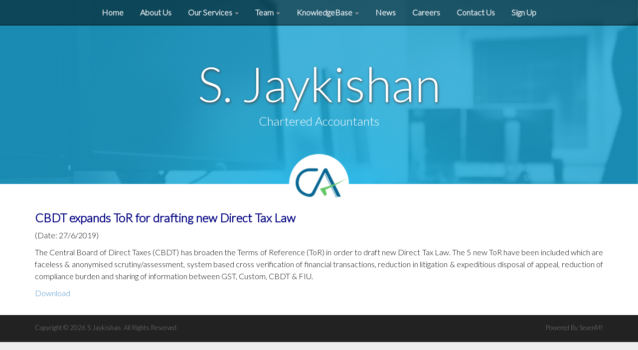

--- FILE ---
content_type: text/html; charset=UTF-8
request_url: https://www.sjaykishan.com/cbdt-expands-tor-for-drafting-new-direct-tax-law
body_size: 4675
content:
<!DOCTYPE html>
<!--[if lt IE 7]><html class="no-js lt-ie9 lt-ie8 lt-ie7" lang="en-US"><![endif]-->
<!--[if IE 7]><html class="no-js lt-ie9 lt-ie8" lang="en-US"><![endif]-->
<!--[if IE 8]><html class="no-js lt-ie9" lang="en-US"><![endif]-->
<!--[if gt IE 8]><!--><html class="no-js" lang="en-US"><!--<![endif]-->
<head>
<meta charset="UTF-8" />
<meta http-equiv="X-UA-Compatible" content="IE=edge,chrome=1">
<meta name="viewport" content="width=device-width, initial-scale=1.0">
<title>CBDT expands ToR for drafting new Direct Tax Law | S. Jaykishan</title>
<link rel="profile" href="http://gmpg.org/xfn/11" />
<link rel="pingback" href="https://www.sjaykishan.com/xmlrpc.php" />
<!--[if IE]><script src="https://html5shiv.googlecode.com/svn/trunk/html5.js"></script><![endif]-->
<link rel='dns-prefetch' href='//fonts.googleapis.com' />
<link rel='dns-prefetch' href='//s.w.org' />
<link rel="alternate" type="application/rss+xml" title="S. Jaykishan &raquo; Feed" href="https://www.sjaykishan.com/feed" />
<link rel="alternate" type="application/rss+xml" title="S. Jaykishan &raquo; Comments Feed" href="https://www.sjaykishan.com/comments/feed" />
<link rel="alternate" type="application/rss+xml" title="S. Jaykishan &raquo; CBDT expands ToR for drafting new Direct Tax Law Comments Feed" href="https://www.sjaykishan.com/cbdt-expands-tor-for-drafting-new-direct-tax-law/feed" />
		<script type="text/javascript">
			window._wpemojiSettings = {"baseUrl":"https:\/\/s.w.org\/images\/core\/emoji\/11\/72x72\/","ext":".png","svgUrl":"https:\/\/s.w.org\/images\/core\/emoji\/11\/svg\/","svgExt":".svg","source":{"concatemoji":"https:\/\/www.sjaykishan.com\/wp-includes\/js\/wp-emoji-release.min.js?ver=4.9.26"}};
			!function(e,a,t){var n,r,o,i=a.createElement("canvas"),p=i.getContext&&i.getContext("2d");function s(e,t){var a=String.fromCharCode;p.clearRect(0,0,i.width,i.height),p.fillText(a.apply(this,e),0,0);e=i.toDataURL();return p.clearRect(0,0,i.width,i.height),p.fillText(a.apply(this,t),0,0),e===i.toDataURL()}function c(e){var t=a.createElement("script");t.src=e,t.defer=t.type="text/javascript",a.getElementsByTagName("head")[0].appendChild(t)}for(o=Array("flag","emoji"),t.supports={everything:!0,everythingExceptFlag:!0},r=0;r<o.length;r++)t.supports[o[r]]=function(e){if(!p||!p.fillText)return!1;switch(p.textBaseline="top",p.font="600 32px Arial",e){case"flag":return s([55356,56826,55356,56819],[55356,56826,8203,55356,56819])?!1:!s([55356,57332,56128,56423,56128,56418,56128,56421,56128,56430,56128,56423,56128,56447],[55356,57332,8203,56128,56423,8203,56128,56418,8203,56128,56421,8203,56128,56430,8203,56128,56423,8203,56128,56447]);case"emoji":return!s([55358,56760,9792,65039],[55358,56760,8203,9792,65039])}return!1}(o[r]),t.supports.everything=t.supports.everything&&t.supports[o[r]],"flag"!==o[r]&&(t.supports.everythingExceptFlag=t.supports.everythingExceptFlag&&t.supports[o[r]]);t.supports.everythingExceptFlag=t.supports.everythingExceptFlag&&!t.supports.flag,t.DOMReady=!1,t.readyCallback=function(){t.DOMReady=!0},t.supports.everything||(n=function(){t.readyCallback()},a.addEventListener?(a.addEventListener("DOMContentLoaded",n,!1),e.addEventListener("load",n,!1)):(e.attachEvent("onload",n),a.attachEvent("onreadystatechange",function(){"complete"===a.readyState&&t.readyCallback()})),(n=t.source||{}).concatemoji?c(n.concatemoji):n.wpemoji&&n.twemoji&&(c(n.twemoji),c(n.wpemoji)))}(window,document,window._wpemojiSettings);
		</script>
		<style type="text/css">
img.wp-smiley,
img.emoji {
	display: inline !important;
	border: none !important;
	box-shadow: none !important;
	height: 1em !important;
	width: 1em !important;
	margin: 0 .07em !important;
	vertical-align: -0.1em !important;
	background: none !important;
	padding: 0 !important;
}
</style>
<link rel='stylesheet' id='contact-form-7-css'  href='https://www.sjaykishan.com/wp-content/plugins/contact-form-7/includes/css/styles.css?ver=5.1.3' type='text/css' media='all' />
<link rel='stylesheet' id='ditty-news-ticker-font-css'  href='https://www.sjaykishan.com/wp-content/plugins/ditty-news-ticker/legacy/static/libs/fontastic/styles.css?ver=2.2.4' type='text/css' media='all' />
<link rel='stylesheet' id='ditty-news-ticker-css'  href='https://www.sjaykishan.com/wp-content/plugins/ditty-news-ticker/legacy/static/css/style.css?ver=1564558033' type='text/css' media='all' />
<link rel='stylesheet' id='wpsm_tabs_r-font-awesome-front-css'  href='https://www.sjaykishan.com/wp-content/plugins/tabs-responsive/assets/css/font-awesome/css/font-awesome.min.css?ver=4.9.26' type='text/css' media='all' />
<link rel='stylesheet' id='wpsm_tabs_r_bootstrap-front-css'  href='https://www.sjaykishan.com/wp-content/plugins/tabs-responsive/assets/css/bootstrap-front.css?ver=4.9.26' type='text/css' media='all' />
<link rel='stylesheet' id='wpsm_tabs_r_animate-css'  href='https://www.sjaykishan.com/wp-content/plugins/tabs-responsive/assets/css/animate.css?ver=4.9.26' type='text/css' media='all' />
<link rel='stylesheet' id='wp-show-posts-css'  href='https://www.sjaykishan.com/wp-content/plugins/wp-show-posts/css/wp-show-posts-min.css?ver=1.1.3' type='text/css' media='all' />
<link rel='stylesheet' id='theme_stylesheet-css'  href='https://www.sjaykishan.com/wp-content/themes/ward/style.css?ver=4.9.26' type='text/css' media='all' />
<link rel='stylesheet' id='google_fonts-css'  href='https://fonts.googleapis.com/css?family=Lato:300' type='text/css' media='all' />
<script type='text/javascript' src='https://www.sjaykishan.com/wp-includes/js/jquery/jquery.js?ver=1.12.4'></script>
<script type='text/javascript' src='https://www.sjaykishan.com/wp-includes/js/jquery/jquery-migrate.min.js?ver=1.4.1'></script>
<link rel='https://api.w.org/' href='https://www.sjaykishan.com/wp-json/' />
<link rel="EditURI" type="application/rsd+xml" title="RSD" href="https://www.sjaykishan.com/xmlrpc.php?rsd" />
<link rel="wlwmanifest" type="application/wlwmanifest+xml" href="https://www.sjaykishan.com/wp-includes/wlwmanifest.xml" /> 
<link rel='prev' title='Set-off of loss against deemed income u/s 115BBE allowed till AY 2016-17' href='https://www.sjaykishan.com/set-off-of-loss-against-deemed-income-u-s-115bbe-allowed-till-ay-2016-17' />
<link rel='next' title='Govt. exempts levy of GST on goods supplied to outgoing International Tourists at International Airports' href='https://www.sjaykishan.com/govt-exempts-levy-of-gst-on-goods-supplied-to-outgoing-international-tourists-at-international-airports' />
<meta name="generator" content="WordPress 4.9.26" />
<link rel="canonical" href="https://www.sjaykishan.com/cbdt-expands-tor-for-drafting-new-direct-tax-law" />
<link rel='shortlink' href='https://www.sjaykishan.com/?p=1457' />
<link rel="alternate" type="application/json+oembed" href="https://www.sjaykishan.com/wp-json/oembed/1.0/embed?url=https%3A%2F%2Fwww.sjaykishan.com%2Fcbdt-expands-tor-for-drafting-new-direct-tax-law" />
<link rel="alternate" type="text/xml+oembed" href="https://www.sjaykishan.com/wp-json/oembed/1.0/embed?url=https%3A%2F%2Fwww.sjaykishan.com%2Fcbdt-expands-tor-for-drafting-new-direct-tax-law&#038;format=xml" />
<style></style><style>
.container { max-width: 1200px; }
</style>
			<style type="text/css" id="wp-custom-css">
			.wp-show-posts article {
    margin-bottom: 0 !important;
    padding-left: 0;
    display: list-item;
    margin-left: 25px;
    color: blue;
}		</style>
	</head>

<body class="post-template-default single single-post postid-1457 single-format-standard basic">

	<div id="page">

		<header class="navbar-inverse navbar navbar-fixed-top" role="navigation">
			<div class="container">
				<div class="navbar-header">
					<button type="button" class="navbar-toggle" data-toggle="collapse" data-target=".navbar-collapse">
			          <span class="icon-bar"></span>
			          <span class="icon-bar"></span>
			          <span class="icon-bar"></span>
			        </button>
					<!--a id="site-title" class="navbar-brand" href="https://www.sjaykishan.com" title="S. Jaykishan" rel="home">S. Jaykishan <small>Chartered Accountants</small></a-->
				</div>
				<h3 class="screen-reader-text">Main menu</h3>
				<a class="screen-reader-text" href="#primary" title="Skip to content">Skip to content</a>
				<nav class="navbar-collapse collapse"><ul id="menu-main-menu" class="nav navbar-nav"><li id="menu-item-35" class="menu-item menu-item-type-post_type menu-item-object-page menu-item-home menu-item-35"><a href="https://www.sjaykishan.com/">Home</a></li>
<li id="menu-item-34" class="menu-item menu-item-type-post_type menu-item-object-page menu-item-34"><a href="https://www.sjaykishan.com/about-us">About Us</a></li>
<li id="menu-item-33" class="menu-item menu-item-type-post_type menu-item-object-page menu-item-has-children dropdown menu-item-33"><a class="dropdown-toggle" data-toggle="dropdown" data-target="#" href="https://www.sjaykishan.com/our-services">Our Services <b class="caret"></b></a>
<ul class="dropdown-menu">
	<li id="menu-item-102" class="menu-item menu-item-type-post_type menu-item-object-page menu-item-102"><a href="https://www.sjaykishan.com/audit-risk">Audit &#038; Risk Assessment</a></li>
	<li id="menu-item-114" class="menu-item menu-item-type-post_type menu-item-object-page menu-item-114"><a href="https://www.sjaykishan.com/tax-compliance-and-advisory">Tax Compliance and Advisory</a></li>
	<li id="menu-item-124" class="menu-item menu-item-type-post_type menu-item-object-page menu-item-124"><a href="https://www.sjaykishan.com/business-consultancy-transaction-advisory-services">Business Consultancy / Transaction Advisory Services</a></li>
	<li id="menu-item-132" class="menu-item menu-item-type-post_type menu-item-object-page menu-item-132"><a href="https://www.sjaykishan.com/legal-consultancy-services">Legal Consultancy Services</a></li>
	<li id="menu-item-142" class="menu-item menu-item-type-post_type menu-item-object-page menu-item-142"><a href="https://www.sjaykishan.com/accounting-services">Accounting Services</a></li>
</ul>
</li>
<li id="menu-item-216" class="menu-item menu-item-type-custom menu-item-object-custom menu-item-has-children dropdown menu-item-216"><a class="dropdown-toggle" data-toggle="dropdown" data-target="#" href="#">Team <b class="caret"></b></a>
<ul class="dropdown-menu">
	<li id="menu-item-225" class="menu-item menu-item-type-post_type menu-item-object-page menu-item-225"><a href="https://www.sjaykishan.com/partners">Partners</a></li>
	<li id="menu-item-230" class="menu-item menu-item-type-post_type menu-item-object-page menu-item-230"><a href="https://www.sjaykishan.com/associates">Associates</a></li>
	<li id="menu-item-231" class="menu-item menu-item-type-post_type menu-item-object-page menu-item-231"><a href="https://www.sjaykishan.com/alliances">Alliances</a></li>
</ul>
</li>
<li id="menu-item-454" class="menu-item menu-item-type-custom menu-item-object-custom menu-item-has-children dropdown menu-item-454"><a class="dropdown-toggle" data-toggle="dropdown" data-target="#" href="http://www.sjaykishan.com/category/knowledgebase">KnowledgeBase <b class="caret"></b></a>
<ul class="dropdown-menu">
	<li id="menu-item-472" class="menu-item menu-item-type-taxonomy menu-item-object-category menu-item-472"><a href="https://www.sjaykishan.com/category/knowledgebase/allied-laws">Allied Laws</a></li>
	<li id="menu-item-473" class="menu-item menu-item-type-taxonomy menu-item-object-category menu-item-473"><a href="https://www.sjaykishan.com/category/knowledgebase/audit-accounts">Audit &#038; Accounts</a></li>
	<li id="menu-item-474" class="menu-item menu-item-type-taxonomy menu-item-object-category menu-item-474"><a href="https://www.sjaykishan.com/category/knowledgebase/corporate-laws">Corporate Laws</a></li>
	<li id="menu-item-475" class="menu-item menu-item-type-taxonomy menu-item-object-category menu-item-475"><a href="https://www.sjaykishan.com/category/knowledgebase/direct-taxation">Direct Taxation</a></li>
	<li id="menu-item-476" class="menu-item menu-item-type-taxonomy menu-item-object-category menu-item-476"><a href="https://www.sjaykishan.com/category/knowledgebase/fema">FEMA</a></li>
	<li id="menu-item-477" class="menu-item menu-item-type-taxonomy menu-item-object-category menu-item-477"><a href="https://www.sjaykishan.com/category/knowledgebase/indirect-taxation">Indirect Taxation</a></li>
	<li id="menu-item-478" class="menu-item menu-item-type-taxonomy menu-item-object-category menu-item-478"><a href="https://www.sjaykishan.com/category/knowledgebase/international-taxation">International Taxation</a></li>
</ul>
</li>
<li id="menu-item-864" class="menu-item menu-item-type-post_type menu-item-object-page menu-item-864"><a href="https://www.sjaykishan.com/recent-news">News</a></li>
<li id="menu-item-282" class="menu-item menu-item-type-post_type menu-item-object-page menu-item-282"><a href="https://www.sjaykishan.com/careers">Careers</a></li>
<li id="menu-item-30" class="menu-item menu-item-type-post_type menu-item-object-page menu-item-30"><a href="https://www.sjaykishan.com/contact-us">Contact Us</a></li>
<li id="menu-item-525" class="menu-item menu-item-type-post_type menu-item-object-page menu-item-525"><a href="https://www.sjaykishan.com/sign-up">Sign Up</a></li>
</ul></nav>			</div>
		</header>

			<div class="home-top">
		<div class="container">
			<div class="row">
				<div class="home-jumbotron jumbotron col-lg-10 col-lg-offset-1 col-sm-12">
					<h1>S. Jaykishan</h1>
					<p class="lead">Chartered Accountants</p>
										<i class="middle-circle icon-off"></i>
				</div>
			</div>
		</div>
	</div>
	
				<div id="main" class="container">
			<div class="row">
		
	<div id="primary" class="col-md-12 centered">

		
			
	<article id="post-1457" class="no-featured-image post-1457 post type-post status-publish format-standard hentry category-direct-tax category-recent-news">
						
				<div class="">

				    	<h1 class="entry-title">
					CBDT expands ToR for drafting new Direct Tax Law			</h1>

	<div class="entry-meta">
		by <a href="https://www.sjaykishan.com/author/administrator" title="Posts by S Jaykishan" rel="author">S Jaykishan</a>&nbsp;on&nbsp;<a href="https://www.sjaykishan.com/cbdt-expands-tor-for-drafting-new-direct-tax-law" class="time"><time class="published updated" datetime="2019-06-27">June 27, 2019</time></a>	</div>
				    <div class="entry-content">
					    <h3><span style="color: #000080;"><strong>CBDT expands ToR for drafting new Direct Tax Law</strong></span></h3>
<p>(Date: 27/6/2019)</p>
<p>The Central Board of Direct Taxes (CBDT) has broaden the Terms of Reference (ToR) in order to draft new Direct Tax Law. The 5 new ToR have been included which are faceless &amp; anonymised scrutiny/assessment, system based cross verification of financial transactions, reduction in litigation &amp; expeditious disposal of appeal, reduction of compliance burden and sharing of information between GST, Custom, CBDT &amp; FIU.</p>
<p><a href="https://www.sjaykishan.com/wp-content/uploads/2019/06/cbdt-expands-terms-of-reference-for-drafting-new-direct-tax-law.aspx_.pdf">Download</a></p>
				    </div><!-- .entry-content -->
				    	<footer class="entry">
	    	</footer><!-- .entry -->
				</div>
			</article><!-- #AAAApost-1457 --><br/>
			<div id="posts-pagination">
				<h3 class="screen-reader-text">Post navigation</h3>
									<div class="previous pull-left"><a class="btn btn-primary" href="https://www.sjaykishan.com/set-off-of-loss-against-deemed-income-u-s-115bbe-allowed-till-ay-2016-17" rel="prev">&larr; Set-off of loss against deemed income u/s 115BBE allowed till AY 2016-17</a></div>
					<div class="next pull-right"><a class="btn btn-primary" href="https://www.sjaykishan.com/govt-exempts-levy-of-gst-on-goods-supplied-to-outgoing-international-tourists-at-international-airports" rel="next">Govt. exempts levy of GST on goods supplied to outgoing International Tourists at International Airports &rarr;</a></div>
							</div><!-- #posts-pagination -->


			
		
	</div>

		</div> <!-- .row -->
			</div> <!-- #main -->
</div> <!-- #page -->

<footer id="footer" role="contentinfo">
	<div id="footer-content" class="container">
		<div class="row">
					</div><!-- .row -->

		<div class="row">
			<div class="col-lg-12">
								<span class="line"></span>
				<span class="pull-left">Copyright &copy; 2026 S Jaykishan. All Rights Reserved.</span>
				<span class="credit-link pull-right">Powered By <a href="http://www.sevenmtechnologies.com">SevenM</a>!</span>
			</div><!-- .col-lg-12 -->
		</div><!-- .row -->
	</div><!-- #footer-content.container -->
</footer><!-- #footer -->

<script type='text/javascript'>
/* <![CDATA[ */
var wpcf7 = {"apiSettings":{"root":"https:\/\/www.sjaykishan.com\/wp-json\/contact-form-7\/v1","namespace":"contact-form-7\/v1"},"cached":"1"};
/* ]]> */
</script>
<script type='text/javascript' src='https://www.sjaykishan.com/wp-content/plugins/contact-form-7/includes/js/scripts.js?ver=5.1.3'></script>
<script type='text/javascript' src='https://www.sjaykishan.com/wp-content/plugins/ditty-news-ticker/legacy/static/js/jquery.touchSwipe.min.js?ver=2.2.4'></script>
<script type='text/javascript' src='https://www.sjaykishan.com/wp-content/plugins/ditty-news-ticker/legacy/static/js/jquery.easing.js?ver=1.4.1'></script>
<script type='text/javascript' src='https://www.sjaykishan.com/wp-content/plugins/ditty-news-ticker/legacy/static/js/imagesloaded.pkgd.min.js?ver=4.1.0'></script>
<script type='text/javascript'>
/* <![CDATA[ */
var mtphr_dnt_vars = {"is_rtl":""};
/* ]]> */
</script>
<script type='text/javascript' src='https://www.sjaykishan.com/wp-content/plugins/ditty-news-ticker/legacy/static/js/ditty-news-ticker.min.js?ver=1564558033'></script>
<script type='text/javascript' src='https://www.sjaykishan.com/wp-content/plugins/tabs-responsive/assets/js/bootstrap.js?ver=4.9.26'></script>
<script type='text/javascript' src='https://www.sjaykishan.com/wp-content/themes/ward/library/js/bootstrap.min.js?ver=2.2.2'></script>
<script type='text/javascript' src='https://www.sjaykishan.com/wp-content/themes/ward/library/js/theme.js?ver=4.9.26'></script>
<script type='text/javascript' src='https://www.sjaykishan.com/wp-includes/js/wp-embed.min.js?ver=4.9.26'></script>
<script>
  (function(i,s,o,g,r,a,m){i['GoogleAnalyticsObject']=r;i[r]=i[r]||function(){
  (i[r].q=i[r].q||[]).push(arguments)},i[r].l=1*new Date();a=s.createElement(o),
  m=s.getElementsByTagName(o)[0];a.async=1;a.src=g;m.parentNode.insertBefore(a,m)
  })(window,document,'script','//www.google-analytics.com/analytics.js','ga');
  ga('create', 'UA-52444473-1', 'auto');
  ga('send', 'pageview');
</script>
</body>
</html>

<!-- Page cached by LiteSpeed Cache 5.7.0.1 on 2026-01-13 10:55:40 -->

--- FILE ---
content_type: text/plain
request_url: https://www.google-analytics.com/j/collect?v=1&_v=j102&a=624355726&t=pageview&_s=1&dl=https%3A%2F%2Fwww.sjaykishan.com%2Fcbdt-expands-tor-for-drafting-new-direct-tax-law&ul=en-us%40posix&dt=CBDT%20expands%20ToR%20for%20drafting%20new%20Direct%20Tax%20Law%20%7C%20S.%20Jaykishan&sr=1280x720&vp=1280x720&_u=IEBAAEABAAAAACAAI~&jid=522102888&gjid=1010377996&cid=1673195445.1768842888&tid=UA-52444473-1&_gid=30674399.1768842888&_r=1&_slc=1&z=150876135
body_size: -450
content:
2,cG-0RZ03ZF399